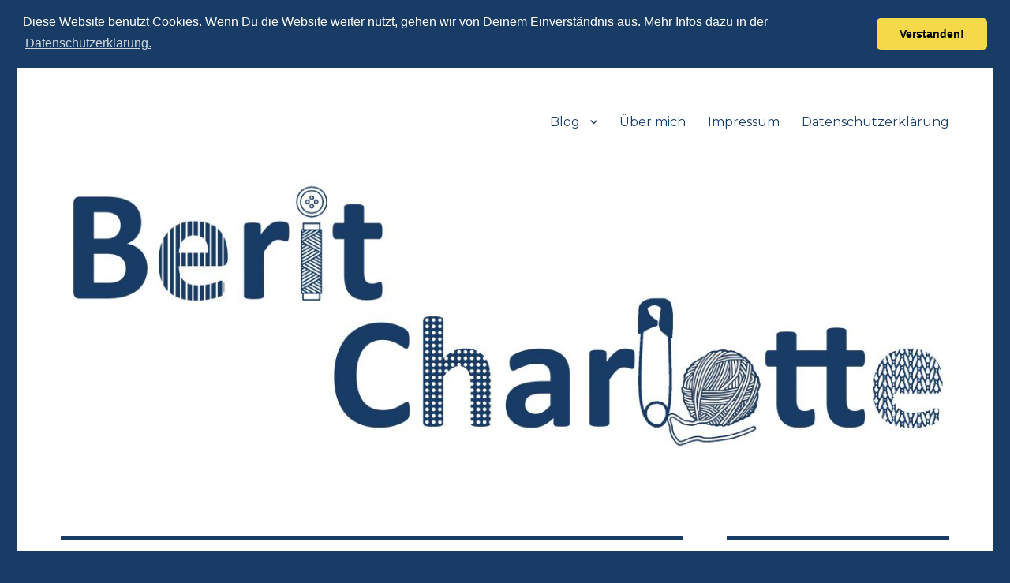

--- FILE ---
content_type: text/html; charset=UTF-8
request_url: https://berit-charlotte.de/category/auf-und-unter-den-nadeln/page/2/
body_size: 51863
content:
<!DOCTYPE html>
<html lang="de-DE" class="no-js">
<head>
	<meta charset="UTF-8">
	<meta name="viewport" content="width=device-width, initial-scale=1">
	<link rel="profile" href="http://gmpg.org/xfn/11">
		<script>(function(html){html.className = html.className.replace(/\bno-js\b/,'js')})(document.documentElement);</script>
<title>Auf und unter den Nadeln &#8211; Seite 2 &#8211; Berit Charlotte</title>
<link rel='dns-prefetch' href='//fonts.googleapis.com' />
<link rel='dns-prefetch' href='//s.w.org' />
<link rel="alternate" type="application/rss+xml" title="Berit Charlotte &raquo; Feed" href="https://berit-charlotte.de/feed/" />
<link rel="alternate" type="application/rss+xml" title="Berit Charlotte &raquo; Kommentar-Feed" href="https://berit-charlotte.de/comments/feed/" />
<link rel="alternate" type="application/rss+xml" title="Berit Charlotte &raquo; Auf und unter den Nadeln Kategorie-Feed" href="https://berit-charlotte.de/category/auf-und-unter-den-nadeln/feed/" />
		<script type="text/javascript">
			window._wpemojiSettings = {"baseUrl":"https:\/\/s.w.org\/images\/core\/emoji\/2.4\/72x72\/","ext":".png","svgUrl":"https:\/\/s.w.org\/images\/core\/emoji\/2.4\/svg\/","svgExt":".svg","source":{"concatemoji":"https:\/\/berit-charlotte.de\/wp-includes\/js\/wp-emoji-release.min.js?ver=4.9.6"}};
			!function(a,b,c){function d(a,b){var c=String.fromCharCode;l.clearRect(0,0,k.width,k.height),l.fillText(c.apply(this,a),0,0);var d=k.toDataURL();l.clearRect(0,0,k.width,k.height),l.fillText(c.apply(this,b),0,0);var e=k.toDataURL();return d===e}function e(a){var b;if(!l||!l.fillText)return!1;switch(l.textBaseline="top",l.font="600 32px Arial",a){case"flag":return!(b=d([55356,56826,55356,56819],[55356,56826,8203,55356,56819]))&&(b=d([55356,57332,56128,56423,56128,56418,56128,56421,56128,56430,56128,56423,56128,56447],[55356,57332,8203,56128,56423,8203,56128,56418,8203,56128,56421,8203,56128,56430,8203,56128,56423,8203,56128,56447]),!b);case"emoji":return b=d([55357,56692,8205,9792,65039],[55357,56692,8203,9792,65039]),!b}return!1}function f(a){var c=b.createElement("script");c.src=a,c.defer=c.type="text/javascript",b.getElementsByTagName("head")[0].appendChild(c)}var g,h,i,j,k=b.createElement("canvas"),l=k.getContext&&k.getContext("2d");for(j=Array("flag","emoji"),c.supports={everything:!0,everythingExceptFlag:!0},i=0;i<j.length;i++)c.supports[j[i]]=e(j[i]),c.supports.everything=c.supports.everything&&c.supports[j[i]],"flag"!==j[i]&&(c.supports.everythingExceptFlag=c.supports.everythingExceptFlag&&c.supports[j[i]]);c.supports.everythingExceptFlag=c.supports.everythingExceptFlag&&!c.supports.flag,c.DOMReady=!1,c.readyCallback=function(){c.DOMReady=!0},c.supports.everything||(h=function(){c.readyCallback()},b.addEventListener?(b.addEventListener("DOMContentLoaded",h,!1),a.addEventListener("load",h,!1)):(a.attachEvent("onload",h),b.attachEvent("onreadystatechange",function(){"complete"===b.readyState&&c.readyCallback()})),g=c.source||{},g.concatemoji?f(g.concatemoji):g.wpemoji&&g.twemoji&&(f(g.twemoji),f(g.wpemoji)))}(window,document,window._wpemojiSettings);
		</script>
		<style type="text/css">
img.wp-smiley,
img.emoji {
	display: inline !important;
	border: none !important;
	box-shadow: none !important;
	height: 1em !important;
	width: 1em !important;
	margin: 0 .07em !important;
	vertical-align: -0.1em !important;
	background: none !important;
	padding: 0 !important;
}
</style>
<link rel='stylesheet' id='crafty-social-buttons-styles-css'  href='https://berit-charlotte.de/wp-content/plugins/crafty-social-buttons/css/public.min.css?ver=1.5.3' type='text/css' media='all' />
<link rel='stylesheet' id='twentysixteen-fonts-css'  href='https://fonts.googleapis.com/css?family=Merriweather%3A400%2C700%2C900%2C400italic%2C700italic%2C900italic%7CMontserrat%3A400%2C700%7CInconsolata%3A400&#038;subset=latin%2Clatin-ext' type='text/css' media='all' />
<link rel='stylesheet' id='genericons-css'  href='https://berit-charlotte.de/wp-content/themes/twentysixteen/genericons/genericons.css?ver=3.4.1' type='text/css' media='all' />
<link rel='stylesheet' id='twentysixteen-style-css'  href='https://berit-charlotte.de/wp-content/themes/twentysixteen/style.css?ver=4.9.6' type='text/css' media='all' />
<style id='twentysixteen-style-inline-css' type='text/css'>

		/* Custom Link Color */
		.menu-toggle:hover,
		.menu-toggle:focus,
		a,
		.main-navigation a:hover,
		.main-navigation a:focus,
		.dropdown-toggle:hover,
		.dropdown-toggle:focus,
		.social-navigation a:hover:before,
		.social-navigation a:focus:before,
		.post-navigation a:hover .post-title,
		.post-navigation a:focus .post-title,
		.tagcloud a:hover,
		.tagcloud a:focus,
		.site-branding .site-title a:hover,
		.site-branding .site-title a:focus,
		.entry-title a:hover,
		.entry-title a:focus,
		.entry-footer a:hover,
		.entry-footer a:focus,
		.comment-metadata a:hover,
		.comment-metadata a:focus,
		.pingback .comment-edit-link:hover,
		.pingback .comment-edit-link:focus,
		.comment-reply-link,
		.comment-reply-link:hover,
		.comment-reply-link:focus,
		.required,
		.site-info a:hover,
		.site-info a:focus {
			color: #4b87cb;
		}

		mark,
		ins,
		button:hover,
		button:focus,
		input[type="button"]:hover,
		input[type="button"]:focus,
		input[type="reset"]:hover,
		input[type="reset"]:focus,
		input[type="submit"]:hover,
		input[type="submit"]:focus,
		.pagination .prev:hover,
		.pagination .prev:focus,
		.pagination .next:hover,
		.pagination .next:focus,
		.widget_calendar tbody a,
		.page-links a:hover,
		.page-links a:focus {
			background-color: #4b87cb;
		}

		input[type="date"]:focus,
		input[type="time"]:focus,
		input[type="datetime-local"]:focus,
		input[type="week"]:focus,
		input[type="month"]:focus,
		input[type="text"]:focus,
		input[type="email"]:focus,
		input[type="url"]:focus,
		input[type="password"]:focus,
		input[type="search"]:focus,
		input[type="tel"]:focus,
		input[type="number"]:focus,
		textarea:focus,
		.tagcloud a:hover,
		.tagcloud a:focus,
		.menu-toggle:hover,
		.menu-toggle:focus {
			border-color: #4b87cb;
		}

		@media screen and (min-width: 56.875em) {
			.main-navigation li:hover > a,
			.main-navigation li.focus > a {
				color: #4b87cb;
			}
		}
	

		/* Custom Main Text Color */
		body,
		blockquote cite,
		blockquote small,
		.main-navigation a,
		.menu-toggle,
		.dropdown-toggle,
		.social-navigation a,
		.post-navigation a,
		.pagination a:hover,
		.pagination a:focus,
		.widget-title a,
		.site-branding .site-title a,
		.entry-title a,
		.page-links > .page-links-title,
		.comment-author,
		.comment-reply-title small a:hover,
		.comment-reply-title small a:focus {
			color: #183c65
		}

		blockquote,
		.menu-toggle.toggled-on,
		.menu-toggle.toggled-on:hover,
		.menu-toggle.toggled-on:focus,
		.post-navigation,
		.post-navigation div + div,
		.pagination,
		.widget,
		.page-header,
		.page-links a,
		.comments-title,
		.comment-reply-title {
			border-color: #183c65;
		}

		button,
		button[disabled]:hover,
		button[disabled]:focus,
		input[type="button"],
		input[type="button"][disabled]:hover,
		input[type="button"][disabled]:focus,
		input[type="reset"],
		input[type="reset"][disabled]:hover,
		input[type="reset"][disabled]:focus,
		input[type="submit"],
		input[type="submit"][disabled]:hover,
		input[type="submit"][disabled]:focus,
		.menu-toggle.toggled-on,
		.menu-toggle.toggled-on:hover,
		.menu-toggle.toggled-on:focus,
		.pagination:before,
		.pagination:after,
		.pagination .prev,
		.pagination .next,
		.page-links a {
			background-color: #183c65;
		}

		/* Border Color */
		fieldset,
		pre,
		abbr,
		acronym,
		table,
		th,
		td,
		input[type="date"],
		input[type="time"],
		input[type="datetime-local"],
		input[type="week"],
		input[type="month"],
		input[type="text"],
		input[type="email"],
		input[type="url"],
		input[type="password"],
		input[type="search"],
		input[type="tel"],
		input[type="number"],
		textarea,
		.main-navigation li,
		.main-navigation .primary-menu,
		.menu-toggle,
		.dropdown-toggle:after,
		.social-navigation a,
		.image-navigation,
		.comment-navigation,
		.tagcloud a,
		.entry-content,
		.entry-summary,
		.page-links a,
		.page-links > span,
		.comment-list article,
		.comment-list .pingback,
		.comment-list .trackback,
		.comment-reply-link,
		.no-comments,
		.widecolumn .mu_register .mu_alert {
			border-color: #183c65; /* Fallback for IE7 and IE8 */
			border-color: rgba( 24, 60, 101, 0.2);
		}

		hr,
		code {
			background-color: #183c65; /* Fallback for IE7 and IE8 */
			background-color: rgba( 24, 60, 101, 0.2);
		}

		@media screen and (min-width: 56.875em) {
			.main-navigation ul ul,
			.main-navigation ul ul li {
				border-color: rgba( 24, 60, 101, 0.2);
			}

			.main-navigation ul ul:before {
				border-top-color: rgba( 24, 60, 101, 0.2);
				border-bottom-color: rgba( 24, 60, 101, 0.2);
			}
		}
	
</style>
<!--[if lt IE 10]>
<link rel='stylesheet' id='twentysixteen-ie-css'  href='https://berit-charlotte.de/wp-content/themes/twentysixteen/css/ie.css?ver=20160816' type='text/css' media='all' />
<![endif]-->
<!--[if lt IE 9]>
<link rel='stylesheet' id='twentysixteen-ie8-css'  href='https://berit-charlotte.de/wp-content/themes/twentysixteen/css/ie8.css?ver=20160816' type='text/css' media='all' />
<![endif]-->
<!--[if lt IE 8]>
<link rel='stylesheet' id='twentysixteen-ie7-css'  href='https://berit-charlotte.de/wp-content/themes/twentysixteen/css/ie7.css?ver=20160816' type='text/css' media='all' />
<![endif]-->
<script type="text/javascript">var dnt_config={ifdnt:"0",mode:"blacklist",black:["media6degrees.com","quantserve.com","lockerz.com"],white:[]};</script><script type='text/javascript' src='https://berit-charlotte.de/wp-content/plugins/wp-donottrack/donottrack-min.js?dntver=0.8.8&#038;ver=4.9.6'></script>
<!--[if lt IE 9]>
<script type='text/javascript' src='https://berit-charlotte.de/wp-content/themes/twentysixteen/js/html5.js?ver=3.7.3'></script>
<![endif]-->
<script type='text/javascript' src='https://berit-charlotte.de/wp-includes/js/jquery/jquery.js?ver=1.12.4'></script>
<script type='text/javascript' src='https://berit-charlotte.de/wp-includes/js/jquery/jquery-migrate.min.js?ver=1.4.1'></script>
<link rel='https://api.w.org/' href='https://berit-charlotte.de/wp-json/' />
<link rel="EditURI" type="application/rsd+xml" title="RSD" href="https://berit-charlotte.de/xmlrpc.php?rsd" />
<link rel="wlwmanifest" type="application/wlwmanifest+xml" href="https://berit-charlotte.de/wp-includes/wlwmanifest.xml" /> 
<meta name="generator" content="WordPress 4.9.6" />
<!-- Analytics by WP-Statistics v12.6.9 - https://wp-statistics.com/ -->
		<style type="text/css" id="twentysixteen-header-css">
		.site-branding {
			margin: 0 auto 0 0;
		}

		.site-branding .site-title,
		.site-description {
			clip: rect(1px, 1px, 1px, 1px);
			position: absolute;
		}
		</style>
		<style type="text/css" id="custom-background-css">
body.custom-background { background-color: #183c65; }
</style>
<link rel="icon" href="https://berit-charlotte.de/wp-content/uploads/2017/01/cropped-Logo-Berit-Charlotte-32x32.jpg" sizes="32x32" />
<link rel="icon" href="https://berit-charlotte.de/wp-content/uploads/2017/01/cropped-Logo-Berit-Charlotte-192x192.jpg" sizes="192x192" />
<link rel="apple-touch-icon-precomposed" href="https://berit-charlotte.de/wp-content/uploads/2017/01/cropped-Logo-Berit-Charlotte-180x180.jpg" />
<meta name="msapplication-TileImage" content="https://berit-charlotte.de/wp-content/uploads/2017/01/cropped-Logo-Berit-Charlotte-270x270.jpg" />
	<link rel="stylesheet" type="text/css" href="https://cdn.jsdelivr.net/npm/cookieconsent@3/build/cookieconsent.min.css" />
</head>

<body class="archive paged category category-auf-und-unter-den-nadeln category-19 custom-background paged-2 category-paged-2 hfeed">
<div id="page" class="site">
	<div class="site-inner">
		<a class="skip-link screen-reader-text" href="#content">Zum Inhalt springen</a>

		<header id="masthead" class="site-header" role="banner">
			<div class="site-header-main">
				<div class="site-branding">
					
											<p class="site-title"><a href="https://berit-charlotte.de/" rel="home">Berit Charlotte</a></p>
											<p class="site-description">Stricken, Häkeln, Nähen &amp; mehr</p>
									</div><!-- .site-branding -->

									<button id="menu-toggle" class="menu-toggle">Menü</button>

					<div id="site-header-menu" class="site-header-menu">
													<nav id="site-navigation" class="main-navigation" role="navigation" aria-label="Primäres Menü">
								<div class="menu-menue-container"><ul id="menu-menue" class="primary-menu"><li id="menu-item-62" class="menu-item menu-item-type-custom menu-item-object-custom menu-item-home menu-item-has-children menu-item-62"><a href="https://berit-charlotte.de">Blog</a>
<ul class="sub-menu">
	<li id="menu-item-64" class="menu-item menu-item-type-taxonomy menu-item-object-category menu-item-64"><a href="https://berit-charlotte.de/category/stricken/">Stricken</a></li>
	<li id="menu-item-65" class="menu-item menu-item-type-taxonomy menu-item-object-category menu-item-65"><a href="https://berit-charlotte.de/category/haekeln/">Häkeln</a></li>
	<li id="menu-item-63" class="menu-item menu-item-type-taxonomy menu-item-object-category menu-item-63"><a href="https://berit-charlotte.de/category/naehen/">Nähen</a></li>
</ul>
</li>
<li id="menu-item-39" class="menu-item menu-item-type-post_type menu-item-object-page menu-item-39"><a href="https://berit-charlotte.de/ueber-mich/">Über mich</a></li>
<li id="menu-item-41" class="menu-item menu-item-type-post_type menu-item-object-page menu-item-41"><a href="https://berit-charlotte.de/impressum/">Impressum</a></li>
<li id="menu-item-1907" class="menu-item menu-item-type-post_type menu-item-object-page menu-item-1907"><a href="https://berit-charlotte.de/datenschutzerklaerung/">Datenschutzerklärung</a></li>
</ul></div>							</nav><!-- .main-navigation -->
						
											</div><!-- .site-header-menu -->
							</div><!-- .site-header-main -->

											<div class="header-image">
					<a href="https://berit-charlotte.de/" rel="home">
						<img src="https://berit-charlotte.de/wp-content/uploads/2017/01/cropped-Header.jpg" srcset="https://berit-charlotte.de/wp-content/uploads/2017/01/cropped-Header-300x90.jpg 300w, https://berit-charlotte.de/wp-content/uploads/2017/01/cropped-Header-768x230.jpg 768w, https://berit-charlotte.de/wp-content/uploads/2017/01/cropped-Header-1024x306.jpg 1024w, https://berit-charlotte.de/wp-content/uploads/2017/01/cropped-Header.jpg 1200w" sizes="(max-width: 709px) 85vw, (max-width: 909px) 81vw, (max-width: 1362px) 88vw, 1200px" width="1200" height="359" alt="Berit Charlotte">
					</a>
				</div><!-- .header-image -->
					</header><!-- .site-header -->
<script src="https://cdn.jsdelivr.net/npm/cookieconsent@3/build/cookieconsent.min.js" data-cfasync="false"></script>
<script>
window.cookieconsent.initialise({
  "palette": {
    "popup": {
      "background": "#183c65"
    },
    "button": {
      "background": "#f5d948"
    }
  },
  "theme": "classic",
  "position": "top",
  "content": {
    "message": "Diese Website benutzt Cookies. Wenn Du die Website weiter nutzt, gehen wir von Deinem Einverständnis aus. Mehr Infos dazu in der ",
    "dismiss": "Verstanden!",
    "link": "Datenschutzerklärung.",
    "href": "https://berit-charlotte.de/datenschutzerklaerung/"
  }
});
</script>
		<div id="content" class="site-content">

	<div id="primary" class="content-area">
		<main id="main" class="site-main" role="main">

		
			<header class="page-header">
				<h1 class="page-title">Kategorie: Auf und unter den Nadeln</h1>			</header><!-- .page-header -->

			
<article id="post-3354" class="post-3354 post type-post status-publish format-standard hentry category-auf-und-unter-den-nadeln category-farben category-haekeln category-naehen category-stricken">
	<header class="entry-header">
		
		<h2 class="entry-title"><a href="https://berit-charlotte.de/2020/01/mein-kreativer-jahreswechsel/" rel="bookmark">Mein kreativer Jahreswechsel</a></h2>	</header><!-- .entry-header -->

	
	
	<div class="entry-content">
		<p><strong>[unbezahlte und unbeauftragte Werbung &#8211; Markennamen könnten erkennbar sein, diverse Verlinkungen]</strong></p>
<p>Über den Jahreswechsel habe ich an der Instagram-Challenge von <a href="https://carosfummeley.de/" target="_blank" rel="noopener">Caros Fummeley</a> und <a href="https://lalillyherzileien.de/" target="_blank" rel="noopener">LaLilly Herzileien</a> teilgenommen. In dieser Zeit habe ich auf das vergangene Jahr geschaut, und mir auch erste Gedanken über 2020 gemacht.</p>
<p> <a href="https://berit-charlotte.de/2020/01/mein-kreativer-jahreswechsel/#more-3354" class="more-link">Hier weiterlesen&#8230;</a></p>
	</div><!-- .entry-content -->

	<footer class="entry-footer">
		<span class="byline"><span class="author vcard"><span class="screen-reader-text">Autor </span> <a class="url fn n" href="https://berit-charlotte.de/author/berit/">Berit</a></span></span><span class="posted-on"><span class="screen-reader-text">Veröffentlicht am </span><a href="https://berit-charlotte.de/2020/01/mein-kreativer-jahreswechsel/" rel="bookmark"><time class="entry-date published updated" datetime="2020-01-18T05:34:15+00:00">18. Januar 2020</time></a></span><span class="cat-links"><span class="screen-reader-text">Kategorien </span><a href="https://berit-charlotte.de/category/auf-und-unter-den-nadeln/" rel="category tag">Auf und unter den Nadeln</a>, <a href="https://berit-charlotte.de/category/farben/" rel="category tag">Farben</a>, <a href="https://berit-charlotte.de/category/haekeln/" rel="category tag">Häkeln</a>, <a href="https://berit-charlotte.de/category/naehen/" rel="category tag">Nähen</a>, <a href="https://berit-charlotte.de/category/stricken/" rel="category tag">Stricken</a></span><span class="comments-link"><a href="https://berit-charlotte.de/2020/01/mein-kreativer-jahreswechsel/#comments">4 Kommentare<span class="screen-reader-text"> zu Mein kreativer Jahreswechsel</span></a></span>			</footer><!-- .entry-footer -->
</article><!-- #post-## -->

<article id="post-3247" class="post-3247 post type-post status-publish format-standard hentry category-auf-und-unter-den-nadeln tag-12von12">
	<header class="entry-header">
		
		<h2 class="entry-title"><a href="https://berit-charlotte.de/2019/12/happy-birthday-papa/" rel="bookmark">Happy Birthday, Papa!</a></h2>	</header><!-- .entry-header -->

	
	
	<div class="entry-content">
		<p><strong>&#8211; 12von12 im Dezember 2019 &#8211;</strong></p>
<figure id="attachment_3234" style="width: 600px" class="wp-caption aligncenter"><img class="size-full wp-image-3234" src="https://berit-charlotte.de/wp-content/uploads/2019/12/201912-Happy_Birthday_Papa.jpeg" alt="Happy Birthday, Papa!" width="600" height="864" srcset="https://berit-charlotte.de/wp-content/uploads/2019/12/201912-Happy_Birthday_Papa.jpeg 600w, https://berit-charlotte.de/wp-content/uploads/2019/12/201912-Happy_Birthday_Papa-208x300.jpeg 208w" sizes="(max-width: 709px) 85vw, (max-width: 909px) 67vw, (max-width: 984px) 61vw, (max-width: 1362px) 45vw, 600px" /><figcaption class="wp-caption-text">Happy Birthday, Papa!</figcaption></figure>
<p><strong>[unbezahlte und unbeauftragte Werbung &#8211; Markennamen werden genannt]</strong></p>
<p>Heute ist ein ganz besonderer Tag: mein Papa wird 85 Jahre alt. Und was gibt es Schöneres, als hier die Verbindung zwischen Handarbeiten in meiner Familie und meinem Blog an einem solchen Tag zu schildern?</p>
<p> <a href="https://berit-charlotte.de/2019/12/happy-birthday-papa/#more-3247" class="more-link">Hier weiterlesen&#8230;</a></p>
	</div><!-- .entry-content -->

	<footer class="entry-footer">
		<span class="byline"><span class="author vcard"><span class="screen-reader-text">Autor </span> <a class="url fn n" href="https://berit-charlotte.de/author/berit/">Berit</a></span></span><span class="posted-on"><span class="screen-reader-text">Veröffentlicht am </span><a href="https://berit-charlotte.de/2019/12/happy-birthday-papa/" rel="bookmark"><time class="entry-date published updated" datetime="2019-12-12T13:07:12+00:00">12. Dezember 2019</time></a></span><span class="cat-links"><span class="screen-reader-text">Kategorien </span><a href="https://berit-charlotte.de/category/auf-und-unter-den-nadeln/" rel="category tag">Auf und unter den Nadeln</a></span><span class="tags-links"><span class="screen-reader-text">Schlagwörter </span><a href="https://berit-charlotte.de/tag/12von12/" rel="tag">12von12</a></span><span class="comments-link"><a href="https://berit-charlotte.de/2019/12/happy-birthday-papa/#comments">4 Kommentare<span class="screen-reader-text"> zu Happy Birthday, Papa!</span></a></span>			</footer><!-- .entry-footer -->
</article><!-- #post-## -->

<article id="post-3166" class="post-3166 post type-post status-publish format-standard hentry category-auf-und-unter-den-nadeln tag-12von12">
	<header class="entry-header">
		
		<h2 class="entry-title"><a href="https://berit-charlotte.de/2019/11/an-einem-ganz-normalen-dienstag/" rel="bookmark">An einem ganz normalen Dienstag &#8230;</a></h2>	</header><!-- .entry-header -->

	
	
	<div class="entry-content">
		<p><img class="aligncenter size-full wp-image-3154" src="https://berit-charlotte.de/wp-content/uploads/2019/11/201911-An-einem-ganz-normalen-Dienstag-....png" alt="" width="427" height="150" srcset="https://berit-charlotte.de/wp-content/uploads/2019/11/201911-An-einem-ganz-normalen-Dienstag-....png 427w, https://berit-charlotte.de/wp-content/uploads/2019/11/201911-An-einem-ganz-normalen-Dienstag-...-300x105.png 300w" sizes="(max-width: 427px) 85vw, 427px" /></p>
<p><strong>[unbezahlte und unbeauftragte Werbung – Verlinkung von kostenfreien Anleitungen, Markennamen von Wolle werden genannt (gespendet für den Verein Herzenssache)]</strong></p>
<p>Schon lange habe ich nicht mehr am <a href="https://draussennurkaennchen.blogspot.com/2019/11/12-von-12-november-2019.html" target="_blank" rel="noopener">12von12</a> teilgenommen. Irgendwie hatte ich es aus den Augen verloren. Aber heute ist ein guter Tag für einen Neubeginn, denn den Dienstag versuche ich mir immer freizuhalten. Das gelingt mal mehr, mal weniger. Auf jeden Fall: keine Hausarbeit. Ich handarbeite viel, schmiede Pläne und schreibe oder veröffentliche einen neuen Blogbeitrag.</p>
<figure id="attachment_3153" style="width: 600px" class="wp-caption aligncenter"><img class="size-full wp-image-3153" src="https://berit-charlotte.de/wp-content/uploads/2019/11/201911-An-einem-ganz-normalen-Dienstag-....jpg" alt="So beginnt der Tag immer gut - ich liebe die erste ruhige halbe Stunde, in der ich beim einem Kaffee lese oder auch schon mal ein bisschen handarbeite. Oder im Internet surfe …" width="600" height="626" srcset="https://berit-charlotte.de/wp-content/uploads/2019/11/201911-An-einem-ganz-normalen-Dienstag-....jpg 600w, https://berit-charlotte.de/wp-content/uploads/2019/11/201911-An-einem-ganz-normalen-Dienstag-...-288x300.jpg 288w" sizes="(max-width: 709px) 85vw, (max-width: 909px) 67vw, (max-width: 984px) 61vw, (max-width: 1362px) 45vw, 600px" /><figcaption class="wp-caption-text">So beginnt der Tag immer gut &#8211; ich liebe die erste ruhige halbe Stunde, in der ich bei einem Kaffee lese oder auch schon mal ein bisschen handarbeite. Oder im Internet surfe …</figcaption></figure>
<p> <a href="https://berit-charlotte.de/2019/11/an-einem-ganz-normalen-dienstag/#more-3166" class="more-link">Hier weiterlesen&#8230;</a></p>
	</div><!-- .entry-content -->

	<footer class="entry-footer">
		<span class="byline"><span class="author vcard"><span class="screen-reader-text">Autor </span> <a class="url fn n" href="https://berit-charlotte.de/author/berit/">Berit</a></span></span><span class="posted-on"><span class="screen-reader-text">Veröffentlicht am </span><a href="https://berit-charlotte.de/2019/11/an-einem-ganz-normalen-dienstag/" rel="bookmark"><time class="entry-date published updated" datetime="2019-11-12T20:38:25+00:00">12. November 2019</time></a></span><span class="cat-links"><span class="screen-reader-text">Kategorien </span><a href="https://berit-charlotte.de/category/auf-und-unter-den-nadeln/" rel="category tag">Auf und unter den Nadeln</a></span><span class="tags-links"><span class="screen-reader-text">Schlagwörter </span><a href="https://berit-charlotte.de/tag/12von12/" rel="tag">12von12</a></span><span class="comments-link"><a href="https://berit-charlotte.de/2019/11/an-einem-ganz-normalen-dienstag/#comments">10 Kommentare<span class="screen-reader-text"> zu An einem ganz normalen Dienstag &#8230;</span></a></span>			</footer><!-- .entry-footer -->
</article><!-- #post-## -->

<article id="post-2992" class="post-2992 post type-post status-publish format-standard hentry category-auf-und-unter-den-nadeln category-nuetzliche-kleinigkeiten-und-geschenke">
	<header class="entry-header">
		
		<h2 class="entry-title"><a href="https://berit-charlotte.de/2019/09/hoffentlich-wird-es-bald-herbst/" rel="bookmark">Hoffentlich wird es bald Herbst &#8230;</a></h2>	</header><!-- .entry-header -->

	
	
	<div class="entry-content">
		<p><strong>[unbeauftragte und unbezahlte Werbung &#8211; diverse Verlinkungen, Rezensionsexemplar eines Buches]</strong></p>
<p>… denn die Tage mit wirklich warmen Temperaturen und tropischen Nächten laden nicht gerade zum Handarbeiten ein.</p>
<figure id="attachment_3011" style="width: 600px" class="wp-caption aligncenter"><img class="size-full wp-image-3011" src="https://berit-charlotte.de/wp-content/uploads/2019/09/201909-Hoffentlich_wird_es_bald_Herbst.jpg" alt="In den letzten Wochen habe ich sehr viel geribbelt. Hier nur ein Beispiel, wie man &quot;Wollkotze&quot; nicht produzieren sollte." width="600" height="600" srcset="https://berit-charlotte.de/wp-content/uploads/2019/09/201909-Hoffentlich_wird_es_bald_Herbst.jpg 600w, https://berit-charlotte.de/wp-content/uploads/2019/09/201909-Hoffentlich_wird_es_bald_Herbst-150x150.jpg 150w, https://berit-charlotte.de/wp-content/uploads/2019/09/201909-Hoffentlich_wird_es_bald_Herbst-300x300.jpg 300w" sizes="(max-width: 709px) 85vw, (max-width: 909px) 67vw, (max-width: 984px) 61vw, (max-width: 1362px) 45vw, 600px" /><figcaption class="wp-caption-text">In den letzten Wochen habe ich sehr viel geribbelt. Hier nur ein Beispiel, wie man &#8220;Wollkotze&#8221; nicht produzieren sollte.</figcaption></figure>
<p>Ich habe in den letzten Wochen angefangen, Topflappen zu häkeln und zu stricken. Die flauschige Merinowolle meiner Strickjacke will gar nicht so recht über meine schwitzigen Finger rutschen. Was macht ihr denn zurzeit?</p>
<p> <a href="https://berit-charlotte.de/2019/09/hoffentlich-wird-es-bald-herbst/#more-2992" class="more-link">Hier weiterlesen&#8230;</a></p>
	</div><!-- .entry-content -->

	<footer class="entry-footer">
		<span class="byline"><span class="author vcard"><span class="screen-reader-text">Autor </span> <a class="url fn n" href="https://berit-charlotte.de/author/berit/">Berit</a></span></span><span class="posted-on"><span class="screen-reader-text">Veröffentlicht am </span><a href="https://berit-charlotte.de/2019/09/hoffentlich-wird-es-bald-herbst/" rel="bookmark"><time class="entry-date published updated" datetime="2019-09-01T13:39:46+00:00">1. September 2019</time></a></span><span class="cat-links"><span class="screen-reader-text">Kategorien </span><a href="https://berit-charlotte.de/category/auf-und-unter-den-nadeln/" rel="category tag">Auf und unter den Nadeln</a>, <a href="https://berit-charlotte.de/category/nuetzliche-kleinigkeiten-und-geschenke/" rel="category tag">Nützliche Kleinigkeiten und Geschenke</a></span>			</footer><!-- .entry-footer -->
</article><!-- #post-## -->

<article id="post-2921" class="post-2921 post type-post status-publish format-standard hentry category-auf-und-unter-den-nadeln category-stricken tag-jacke tag-zoepfe">
	<header class="entry-header">
		
		<h2 class="entry-title"><a href="https://berit-charlotte.de/2019/07/strickejacke-mit-reversiblen-zoepfen-die-aermel/" rel="bookmark">Strickjacke mit reversiblen Zöpfen &#8211; die Ärmel</a></h2>	</header><!-- .entry-header -->

	
	
	<div class="entry-content">
		<p><strong>[unbezahlte und unbeauftragte Werbung – Verlinkungen]</strong></p>
<figure id="attachment_2927" style="width: 600px" class="wp-caption aligncenter"><img class="size-full wp-image-2927" src="https://berit-charlotte.de/wp-content/uploads/2019/07/201907-Zopfjacke_Ärmel_04.jpg" alt="Die Ärmel sind fertig!" width="600" height="990" srcset="https://berit-charlotte.de/wp-content/uploads/2019/07/201907-Zopfjacke_Ärmel_04.jpg 600w, https://berit-charlotte.de/wp-content/uploads/2019/07/201907-Zopfjacke_Ärmel_04-182x300.jpg 182w" sizes="(max-width: 709px) 85vw, (max-width: 909px) 67vw, (max-width: 984px) 61vw, (max-width: 1362px) 45vw, 600px" /><figcaption class="wp-caption-text">Die Ärmel sind fertig!</figcaption></figure>
<p> <a href="https://berit-charlotte.de/2019/07/strickejacke-mit-reversiblen-zoepfen-die-aermel/#more-2921" class="more-link">Hier weiterlesen&#8230;</a></p>
	</div><!-- .entry-content -->

	<footer class="entry-footer">
		<span class="byline"><span class="author vcard"><span class="screen-reader-text">Autor </span> <a class="url fn n" href="https://berit-charlotte.de/author/berit/">Berit</a></span></span><span class="posted-on"><span class="screen-reader-text">Veröffentlicht am </span><a href="https://berit-charlotte.de/2019/07/strickejacke-mit-reversiblen-zoepfen-die-aermel/" rel="bookmark"><time class="entry-date published" datetime="2019-07-16T18:25:43+00:00">16. Juli 2019</time><time class="updated" datetime="2019-07-22T19:59:23+00:00">22. Juli 2019</time></a></span><span class="cat-links"><span class="screen-reader-text">Kategorien </span><a href="https://berit-charlotte.de/category/auf-und-unter-den-nadeln/" rel="category tag">Auf und unter den Nadeln</a>, <a href="https://berit-charlotte.de/category/stricken/" rel="category tag">Stricken</a></span><span class="tags-links"><span class="screen-reader-text">Schlagwörter </span><a href="https://berit-charlotte.de/tag/jacke/" rel="tag">Jacke</a>, <a href="https://berit-charlotte.de/tag/zoepfe/" rel="tag">Zöpfe</a></span><span class="comments-link"><a href="https://berit-charlotte.de/2019/07/strickejacke-mit-reversiblen-zoepfen-die-aermel/#comments">3 Kommentare<span class="screen-reader-text"> zu Strickjacke mit reversiblen Zöpfen &#8211; die Ärmel</span></a></span>			</footer><!-- .entry-footer -->
</article><!-- #post-## -->

	<nav class="navigation pagination" role="navigation">
		<h2 class="screen-reader-text">Beitrags-Navigation</h2>
		<div class="nav-links"><a class="prev page-numbers" href="https://berit-charlotte.de/category/auf-und-unter-den-nadeln/">Vorherige Seite</a>
<a class='page-numbers' href='https://berit-charlotte.de/category/auf-und-unter-den-nadeln/'><span class="meta-nav screen-reader-text">Seite </span>1</a>
<span aria-current='page' class='page-numbers current'><span class="meta-nav screen-reader-text">Seite </span>2</span>
<a class='page-numbers' href='https://berit-charlotte.de/category/auf-und-unter-den-nadeln/page/3/'><span class="meta-nav screen-reader-text">Seite </span>3</a>
<span class="page-numbers dots">&hellip;</span>
<a class='page-numbers' href='https://berit-charlotte.de/category/auf-und-unter-den-nadeln/page/8/'><span class="meta-nav screen-reader-text">Seite </span>8</a>
<a class="next page-numbers" href="https://berit-charlotte.de/category/auf-und-unter-den-nadeln/page/3/">Nächste Seite</a></div>
	</nav>
		</main><!-- .site-main -->
	</div><!-- .content-area -->


	<aside id="secondary" class="sidebar widget-area" role="complementary">
		<section id="crafty-social-buttons_widget-2" class="widget widget_crafty-social-buttons_widget"><div class="crafty-social-buttons crafty-social-link-buttons crafty-social-buttons-size-3 crafty-social-buttons-align-left crafty-social-buttons-caption-block"><span class="crafty-social-caption">Folge mir auf:</span><ul class="crafty-social-buttons-list"><li><a href="https://www.facebook.com/Berit-Charlotte-861330333969769/" class="crafty-social-button csb-facebook hover-brighten" title="Facebook" target="_blank"><img  class="crafty-social-button-image" alt="Facebook" width="30" height="30" src="https://berit-charlotte.de/wp-content/plugins/crafty-social-buttons/buttons/crafty-stitchy-round/facebook.png" /></a></li><li><a href="https://www.instagram.com/beritcharlotte/" class="crafty-social-button csb-instagram hover-brighten" title="Instagram" target="_blank"><img  class="crafty-social-button-image" alt="Instagram" width="30" height="30" src="https://berit-charlotte.de/wp-content/plugins/crafty-social-buttons/buttons/crafty-stitchy-round/instagram.png" /></a></li><li><a href="https://www.ravelry.com/people/Berit-Charlotte" class="crafty-social-button csb-ravelry hover-brighten" title="Ravelry" target="_blank"><img  class="crafty-social-button-image" alt="Ravelry" width="30" height="30" src="https://berit-charlotte.de/wp-content/plugins/crafty-social-buttons/buttons/crafty-stitchy-round/ravelry.png" /></a></li><li><a href="https://de.pinterest.com/beritcharlotteg/" class="crafty-social-button csb-pinterest hover-brighten" title="Pinterest" target="_blank"><img  class="crafty-social-button-image" alt="Pinterest" width="30" height="30" src="https://berit-charlotte.de/wp-content/plugins/crafty-social-buttons/buttons/crafty-stitchy-round/pinterest.png" /></a></li><li><a href="https://berit-charlotte.de/feed" class="crafty-social-button csb-rss hover-brighten" title="Subscribe via RSS" target="_blank"><img  class="crafty-social-button-image" alt="Subscribe via RSS" width="30" height="30" src="https://berit-charlotte.de/wp-content/plugins/crafty-social-buttons/buttons/crafty-stitchy-round/rss.png" /></a></li><li><a href="mailto:berit@berit-charlotte.de" class="crafty-social-button csb-email hover-brighten" title="Email" ><img  class="crafty-social-button-image" alt="Email" width="30" height="30" src="https://berit-charlotte.de/wp-content/plugins/crafty-social-buttons/buttons/crafty-stitchy-round/email.png" /></a></li></ul></div></section><section id="search-2" class="widget widget_search">
<form role="search" method="get" class="search-form" action="https://berit-charlotte.de/">
	<label>
		<span class="screen-reader-text">Suche nach:</span>
		<input type="search" class="search-field" placeholder="Suche&#160;&hellip;" value="" name="s" />
	</label>
	<button type="submit" class="search-submit"><span class="screen-reader-text">Suche</span></button>
</form>
</section><section id="text-3" class="widget widget_text"><h2 class="widget-title">Hallo!</h2>			<div class="textwidget"><p>Ich bin Berit Charlotte und blogge hier über Stricken, Häkeln, Nähen und weitere kreative Ideen. </p>
<p>Viel Spaß beim Lesen!</p>
</div>
		</section>		<section id="recent-posts-2" class="widget widget_recent_entries">		<h2 class="widget-title">Neueste Beiträge</h2>		<ul>
											<li>
					<a href="https://berit-charlotte.de/2020/05/12tel-blick-im-mai-2020/">12tel Blick im Mai 2020</a>
									</li>
											<li>
					<a href="https://berit-charlotte.de/2020/05/12von12-im-mai-2020/">12von12 im Mai 2020</a>
									</li>
											<li>
					<a href="https://berit-charlotte.de/2020/04/12tel-blick-im-april-2020/">12tel Blick im April 2020</a>
									</li>
					</ul>
		</section><section id="categories-2" class="widget widget_categories"><h2 class="widget-title">Kategorien</h2>		<ul>
	<li class="cat-item cat-item-19 current-cat"><a href="https://berit-charlotte.de/category/auf-und-unter-den-nadeln/" >Auf und unter den Nadeln</a>
</li>
	<li class="cat-item cat-item-61"><a href="https://berit-charlotte.de/category/farben/" >Farben</a>
</li>
	<li class="cat-item cat-item-4"><a href="https://berit-charlotte.de/category/haekeln/" >Häkeln</a>
</li>
	<li class="cat-item cat-item-62"><a href="https://berit-charlotte.de/category/mode/" >Mode</a>
</li>
	<li class="cat-item cat-item-2"><a href="https://berit-charlotte.de/category/naehen/" >Nähen</a>
</li>
	<li class="cat-item cat-item-18"><a href="https://berit-charlotte.de/category/nuetzliche-kleinigkeiten-und-geschenke/" >Nützliche Kleinigkeiten und Geschenke</a>
</li>
	<li class="cat-item cat-item-17"><a href="https://berit-charlotte.de/category/sockenbaukasten/" >Sockenbaukasten</a>
</li>
	<li class="cat-item cat-item-63"><a href="https://berit-charlotte.de/category/stil-und-trends/" >Stil und Trends</a>
</li>
	<li class="cat-item cat-item-3"><a href="https://berit-charlotte.de/category/stricken/" >Stricken</a>
</li>
		</ul>
</section><section id="tag_cloud-3" class="widget widget_tag_cloud"><h2 class="widget-title">Schlagwörter</h2><div class="tagcloud"><ul class='wp-tag-cloud' role='list'>
	<li><a href="https://berit-charlotte.de/tag/6fuer17/" class="tag-cloud-link tag-link-37 tag-link-position-1" style="font-size: 1em;">6für17</a></li>
	<li><a href="https://berit-charlotte.de/tag/12tel-blick/" class="tag-cloud-link tag-link-79 tag-link-position-2" style="font-size: 1em;">12tel Blick</a></li>
	<li><a href="https://berit-charlotte.de/tag/12von12/" class="tag-cloud-link tag-link-42 tag-link-position-3" style="font-size: 1em;">12von12</a></li>
	<li><a href="https://berit-charlotte.de/tag/amigurumi/" class="tag-cloud-link tag-link-70 tag-link-position-4" style="font-size: 1em;">Amigurumi</a></li>
	<li><a href="https://berit-charlotte.de/tag/bandspitze/" class="tag-cloud-link tag-link-11 tag-link-position-5" style="font-size: 1em;">Bandspitze</a></li>
	<li><a href="https://berit-charlotte.de/tag/basteln/" class="tag-cloud-link tag-link-28 tag-link-position-6" style="font-size: 1em;">Basteln</a></li>
	<li><a href="https://berit-charlotte.de/tag/bernina/" class="tag-cloud-link tag-link-45 tag-link-position-7" style="font-size: 1em;">Bernina</a></li>
	<li><a href="https://berit-charlotte.de/tag/cal/" class="tag-cloud-link tag-link-65 tag-link-position-8" style="font-size: 1em;">CAL</a></li>
	<li><a href="https://berit-charlotte.de/tag/cowl/" class="tag-cloud-link tag-link-57 tag-link-position-9" style="font-size: 1em;">Cowl</a></li>
	<li><a href="https://berit-charlotte.de/tag/debbiebliss/" class="tag-cloud-link tag-link-40 tag-link-position-10" style="font-size: 1em;">DebbieBliss</a></li>
	<li><a href="https://berit-charlotte.de/tag/decke/" class="tag-cloud-link tag-link-35 tag-link-position-11" style="font-size: 1em;">Decke</a></li>
	<li><a href="https://berit-charlotte.de/tag/deko/" class="tag-cloud-link tag-link-27 tag-link-position-12" style="font-size: 1em;">Deko</a></li>
	<li><a href="https://berit-charlotte.de/tag/drops/" class="tag-cloud-link tag-link-55 tag-link-position-13" style="font-size: 1em;">Drops</a></li>
	<li><a href="https://berit-charlotte.de/tag/filzen/" class="tag-cloud-link tag-link-54 tag-link-position-14" style="font-size: 1em;">filzen</a></li>
	<li><a href="https://berit-charlotte.de/tag/handstulpen/" class="tag-cloud-link tag-link-21 tag-link-position-15" style="font-size: 1em;">Handstulpen</a></li>
	<li><a href="https://berit-charlotte.de/tag/haspel/" class="tag-cloud-link tag-link-30 tag-link-position-16" style="font-size: 1em;">Haspel</a></li>
	<li><a href="https://berit-charlotte.de/tag/in-der-runde/" class="tag-cloud-link tag-link-10 tag-link-position-17" style="font-size: 1em;">in-der-Runde</a></li>
	<li><a href="https://berit-charlotte.de/tag/jacke/" class="tag-cloud-link tag-link-31 tag-link-position-18" style="font-size: 1em;">Jacke</a></li>
	<li><a href="https://berit-charlotte.de/tag/kal/" class="tag-cloud-link tag-link-22 tag-link-position-19" style="font-size: 1em;">KAL</a></li>
	<li><a href="https://berit-charlotte.de/tag/kleid/" class="tag-cloud-link tag-link-56 tag-link-position-20" style="font-size: 1em;">Kleid</a></li>
	<li><a href="https://berit-charlotte.de/tag/lamana/" class="tag-cloud-link tag-link-58 tag-link-position-21" style="font-size: 1em;">Lamana</a></li>
	<li><a href="https://berit-charlotte.de/tag/lana-grossa/" class="tag-cloud-link tag-link-34 tag-link-position-22" style="font-size: 1em;">Lana Grossa</a></li>
	<li><a href="https://berit-charlotte.de/tag/loop/" class="tag-cloud-link tag-link-25 tag-link-position-23" style="font-size: 1em;">Loop</a></li>
	<li><a href="https://berit-charlotte.de/tag/martinabehm/" class="tag-cloud-link tag-link-39 tag-link-position-24" style="font-size: 1em;">MartinaBehm</a></li>
	<li><a href="https://berit-charlotte.de/tag/maschenmarkierer/" class="tag-cloud-link tag-link-41 tag-link-position-25" style="font-size: 1em;">Maschenmarkierer</a></li>
	<li><a href="https://berit-charlotte.de/tag/mmm-memademittwoch/" class="tag-cloud-link tag-link-38 tag-link-position-26" style="font-size: 1em;">MMM-memadeMittwoch</a></li>
	<li><a href="https://berit-charlotte.de/tag/mugrug/" class="tag-cloud-link tag-link-36 tag-link-position-27" style="font-size: 1em;">Mugrug</a></li>
	<li><a href="https://berit-charlotte.de/tag/mystery/" class="tag-cloud-link tag-link-23 tag-link-position-28" style="font-size: 1em;">Mystery</a></li>
	<li><a href="https://berit-charlotte.de/tag/muetze/" class="tag-cloud-link tag-link-51 tag-link-position-29" style="font-size: 1em;">Mütze</a></li>
	<li><a href="https://berit-charlotte.de/tag/nachtraeglich-eingestrickte-ferse/" class="tag-cloud-link tag-link-12 tag-link-position-30" style="font-size: 1em;">nachträglich-eingestrickte-Ferse</a></li>
	<li><a href="https://berit-charlotte.de/tag/patchwork/" class="tag-cloud-link tag-link-48 tag-link-position-31" style="font-size: 1em;">Patchwork</a></li>
	<li><a href="https://berit-charlotte.de/tag/quilten/" class="tag-cloud-link tag-link-47 tag-link-position-32" style="font-size: 1em;">quilten</a></li>
	<li><a href="https://berit-charlotte.de/tag/reste/" class="tag-cloud-link tag-link-14 tag-link-position-33" style="font-size: 1em;">Reste</a></li>
	<li><a href="https://berit-charlotte.de/tag/rums/" class="tag-cloud-link tag-link-26 tag-link-position-34" style="font-size: 1em;">RUMS</a></li>
	<li><a href="https://berit-charlotte.de/tag/schachenmayr/" class="tag-cloud-link tag-link-43 tag-link-position-35" style="font-size: 1em;">Schachenmayr</a></li>
	<li><a href="https://berit-charlotte.de/tag/schal/" class="tag-cloud-link tag-link-59 tag-link-position-36" style="font-size: 1em;">Schal</a></li>
	<li><a href="https://berit-charlotte.de/tag/schneiderpuppe/" class="tag-cloud-link tag-link-64 tag-link-position-37" style="font-size: 1em;">Schneiderpuppe</a></li>
	<li><a href="https://berit-charlotte.de/tag/schoppel-wolle/" class="tag-cloud-link tag-link-33 tag-link-position-38" style="font-size: 1em;">Schoppel-Wolle</a></li>
	<li><a href="https://berit-charlotte.de/tag/socken/" class="tag-cloud-link tag-link-8 tag-link-position-39" style="font-size: 1em;">Socken</a></li>
	<li><a href="https://berit-charlotte.de/tag/stricktreff/" class="tag-cloud-link tag-link-24 tag-link-position-40" style="font-size: 1em;">Stricktreff</a></li>
	<li><a href="https://berit-charlotte.de/tag/tuch/" class="tag-cloud-link tag-link-44 tag-link-position-41" style="font-size: 1em;">Tuch</a></li>
	<li><a href="https://berit-charlotte.de/tag/vom-buendchen-zur-spitze/" class="tag-cloud-link tag-link-15 tag-link-position-42" style="font-size: 1em;">vom-Bündchen-zur-Spitze</a></li>
	<li><a href="https://berit-charlotte.de/tag/wollwickler/" class="tag-cloud-link tag-link-29 tag-link-position-43" style="font-size: 1em;">Wollwickler</a></li>
	<li><a href="https://berit-charlotte.de/tag/zauberball/" class="tag-cloud-link tag-link-32 tag-link-position-44" style="font-size: 1em;">Zauberball</a></li>
	<li><a href="https://berit-charlotte.de/tag/zoepfe/" class="tag-cloud-link tag-link-67 tag-link-position-45" style="font-size: 1em;">Zöpfe</a></li>
</ul>
</div>
</section><section id="archives-2" class="widget widget_archive"><h2 class="widget-title">Archive</h2>		<ul>
			<li><a href='https://berit-charlotte.de/2020/05/'>Mai 2020</a></li>
	<li><a href='https://berit-charlotte.de/2020/04/'>April 2020</a></li>
	<li><a href='https://berit-charlotte.de/2020/03/'>März 2020</a></li>
	<li><a href='https://berit-charlotte.de/2020/02/'>Februar 2020</a></li>
	<li><a href='https://berit-charlotte.de/2020/01/'>Januar 2020</a></li>
	<li><a href='https://berit-charlotte.de/2019/12/'>Dezember 2019</a></li>
	<li><a href='https://berit-charlotte.de/2019/11/'>November 2019</a></li>
	<li><a href='https://berit-charlotte.de/2019/10/'>Oktober 2019</a></li>
	<li><a href='https://berit-charlotte.de/2019/09/'>September 2019</a></li>
	<li><a href='https://berit-charlotte.de/2019/08/'>August 2019</a></li>
	<li><a href='https://berit-charlotte.de/2019/07/'>Juli 2019</a></li>
	<li><a href='https://berit-charlotte.de/2019/06/'>Juni 2019</a></li>
	<li><a href='https://berit-charlotte.de/2019/05/'>Mai 2019</a></li>
	<li><a href='https://berit-charlotte.de/2019/04/'>April 2019</a></li>
	<li><a href='https://berit-charlotte.de/2019/03/'>März 2019</a></li>
	<li><a href='https://berit-charlotte.de/2019/02/'>Februar 2019</a></li>
	<li><a href='https://berit-charlotte.de/2019/01/'>Januar 2019</a></li>
	<li><a href='https://berit-charlotte.de/2018/11/'>November 2018</a></li>
	<li><a href='https://berit-charlotte.de/2018/10/'>Oktober 2018</a></li>
	<li><a href='https://berit-charlotte.de/2018/09/'>September 2018</a></li>
	<li><a href='https://berit-charlotte.de/2018/08/'>August 2018</a></li>
	<li><a href='https://berit-charlotte.de/2018/07/'>Juli 2018</a></li>
	<li><a href='https://berit-charlotte.de/2018/06/'>Juni 2018</a></li>
	<li><a href='https://berit-charlotte.de/2018/05/'>Mai 2018</a></li>
	<li><a href='https://berit-charlotte.de/2018/04/'>April 2018</a></li>
	<li><a href='https://berit-charlotte.de/2018/03/'>März 2018</a></li>
	<li><a href='https://berit-charlotte.de/2018/02/'>Februar 2018</a></li>
	<li><a href='https://berit-charlotte.de/2018/01/'>Januar 2018</a></li>
	<li><a href='https://berit-charlotte.de/2017/12/'>Dezember 2017</a></li>
	<li><a href='https://berit-charlotte.de/2017/11/'>November 2017</a></li>
	<li><a href='https://berit-charlotte.de/2017/10/'>Oktober 2017</a></li>
	<li><a href='https://berit-charlotte.de/2017/09/'>September 2017</a></li>
	<li><a href='https://berit-charlotte.de/2017/08/'>August 2017</a></li>
	<li><a href='https://berit-charlotte.de/2017/07/'>Juli 2017</a></li>
	<li><a href='https://berit-charlotte.de/2017/06/'>Juni 2017</a></li>
	<li><a href='https://berit-charlotte.de/2017/05/'>Mai 2017</a></li>
	<li><a href='https://berit-charlotte.de/2017/04/'>April 2017</a></li>
	<li><a href='https://berit-charlotte.de/2017/03/'>März 2017</a></li>
	<li><a href='https://berit-charlotte.de/2017/02/'>Februar 2017</a></li>
	<li><a href='https://berit-charlotte.de/2017/01/'>Januar 2017</a></li>
		</ul>
		</section><section id="text-4" class="widget widget_text">			<div class="textwidget"><p><a href="https://knitmeter.com/" title="Get Your Own KnitMeter"><img src="https://widgets01.knitmeter.com/1577897913.png" alt="" border="0" /></a></p>
<p><a href="https://knitmeter.com/" title="Get Your Own KnitMeter"><img src="https://widgets01.knitmeter.com/1577898111.png" alt="" border="0" /></a></p>
<p><a href="https://knitmeter.com/" title="Get Your Own KnitMeter"><img src="https://widgets01.knitmeter.com/1549027598.png" alt="" border="0" /></a></p>
<p><a href="https://knitmeter.com/" title="Get Your Own KnitMeter"><img src="https://widgets01.knitmeter.com/1549027741.png" alt="" border="0" /></a></p>
<p><a href="https://knitmeter.com/" title="Get Your Own KnitMeter"><img src="https://widgets01.knitmeter.com/1516714768.png" alt="" border="0" /></a></p>
<p><a href="https://knitmeter.com/" title="Get Your Own KnitMeter"><img src="https://widgets01.knitmeter.com/1516714928.png" alt="" border="0" /></a></p>
<p><a title="Get Your Own KnitMeter" href="https://knitmeter.com/"><img src="https://widgets01.knitmeter.com/1487643431.png" alt="" border="0" /></a></p>
<p><a title="Get Your Own KnitMeter" href="https://knitmeter.com/"><img src="https://widgets01.knitmeter.com/1487643585.png" alt="" border="0" /></a></p>
</div>
		</section>	</aside><!-- .sidebar .widget-area -->

		</div><!-- .site-content -->

		<footer id="colophon" class="site-footer" role="contentinfo">
							<nav class="main-navigation" role="navigation" aria-label="Primäres Footer-Menü">
					<div class="menu-menue-container"><ul id="menu-menue-1" class="primary-menu"><li class="menu-item menu-item-type-custom menu-item-object-custom menu-item-home menu-item-has-children menu-item-62"><a href="https://berit-charlotte.de">Blog</a>
<ul class="sub-menu">
	<li class="menu-item menu-item-type-taxonomy menu-item-object-category menu-item-64"><a href="https://berit-charlotte.de/category/stricken/">Stricken</a></li>
	<li class="menu-item menu-item-type-taxonomy menu-item-object-category menu-item-65"><a href="https://berit-charlotte.de/category/haekeln/">Häkeln</a></li>
	<li class="menu-item menu-item-type-taxonomy menu-item-object-category menu-item-63"><a href="https://berit-charlotte.de/category/naehen/">Nähen</a></li>
</ul>
</li>
<li class="menu-item menu-item-type-post_type menu-item-object-page menu-item-39"><a href="https://berit-charlotte.de/ueber-mich/">Über mich</a></li>
<li class="menu-item menu-item-type-post_type menu-item-object-page menu-item-41"><a href="https://berit-charlotte.de/impressum/">Impressum</a></li>
<li class="menu-item menu-item-type-post_type menu-item-object-page menu-item-1907"><a href="https://berit-charlotte.de/datenschutzerklaerung/">Datenschutzerklärung</a></li>
</ul></div>				</nav><!-- .main-navigation -->
			
			
			<div class="site-info">
								<span class="site-title"><a href="https://berit-charlotte.de/" rel="home">Berit Charlotte</a></span>
				<a class="privacy-policy-link" href="https://berit-charlotte.de/datenschutzerklaerung/">Datenschutzerklärung</a><span role="separator" aria-hidden="true"></span>				<a href="https://de.wordpress.org/" class="imprint">
					Stolz präsentiert von WordPress				</a>
			</div><!-- .site-info -->
		</footer><!-- .site-footer -->
	</div><!-- .site-inner -->
</div><!-- .site -->

<script type="text/javascript">aop_around(document.body, 'appendChild'); aop_around(document.body, 'insertBefore'); </script><script type='text/javascript' src='https://berit-charlotte.de/wp-content/themes/twentysixteen/js/skip-link-focus-fix.js?ver=20160816'></script>
<script type='text/javascript'>
/* <![CDATA[ */
var screenReaderText = {"expand":"Untermen\u00fc anzeigen","collapse":"Untermen\u00fc verbergen"};
/* ]]> */
</script>
<script type='text/javascript' src='https://berit-charlotte.de/wp-content/themes/twentysixteen/js/functions.js?ver=20160816'></script>
<script type='text/javascript' src='https://berit-charlotte.de/wp-includes/js/wp-embed.min.js?ver=4.9.6'></script>
</body>
</html>
